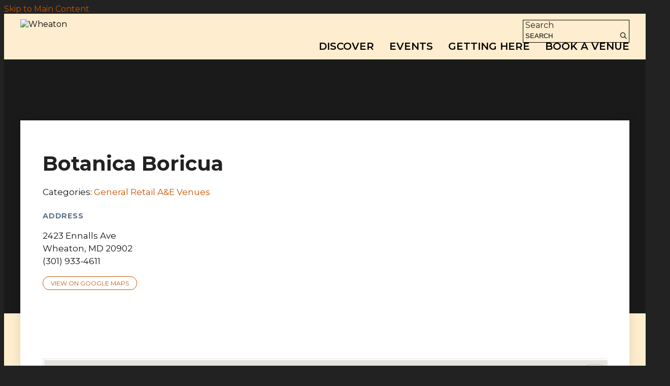

--- FILE ---
content_type: text/html; charset=UTF-8
request_url: https://www.wheatonmd.org/go/botanica-boricua
body_size: 4906
content:

<!doctype html>
<html lang="en" prefix="og: http://ogp.me/ns#">
<head>
  <meta charset="utf-8">
  <meta name="viewport" content="width=device-width, initial-scale=1">

  <title>Botanica Boricua :: Downtown Wheaton, MD</title>
  <link rel="canonical" href="https://www.wheatonmd.org/go/botanica-boricua">
  <meta name="robots" content="index, follow">
  <meta name="description" content="Botanica Boricua :: Downtown Wheaton, MD">

  <link rel="preconnect" href="https://ctycms.com/">
  <link rel="preconnect" href="https://img.ctykit.com/">
  <link rel="preconnect" href="https://fonts.googleapis.com">
  <link rel="preconnect" href="https://fonts.gstatic.com" crossorigin>

  <link rel="shortcut icon" href="/favicon.ico">
  <link rel="apple-touch-icon" sizes="180x180" href="/apple-touch-icon.png">
  <link rel="icon" type="image/png" sizes="32x32" href="/favicon-32x32.png">
  <link rel="icon" type="image/png" sizes="16x16" href="/favicon-16x16.png">
  <link rel="manifest" href="/site.webmanifest">
  <link rel="mask-icon" href="/safari-pinned-tab.svg" color="#5bbad5">
  <meta name="msapplication-TileColor" content="#da532c">
  <meta name="theme-color" content="#ffffff">
  
  <link rel="stylesheet" href="https://ctycms.com/md-wheaton/css/cty_css_v21.min.css">  
  <link rel="stylesheet" href="https://cdnjs.cloudflare.com/ajax/libs/mapbox-gl/3.15.0/mapbox-gl.min.css">
  
  <link rel="stylesheet" href="/_templates/_styles.css?v=1g">
  <link rel="stylesheet" media="(max-width: 991px)" href="/_templates/_styles-mobile-only.css?v=1e">
  <link rel="stylesheet" media="(min-width: 992px)" href="/_templates/_styles-desktop-only.css?v=1e">
  
  <link rel="stylesheet" href="https://fonts.googleapis.com/css2?family=Montserrat:ital,wght@0,400;0,500;0,600;0,700;1,400&display=swap">
  
  <script defer src="https://kit.fontawesome.com/1872c177cb.js" crossorigin="anonymous"></script>

<!-- Google tag (gtag.js) -->
<script async src="https://www.googletagmanager.com/gtag/js?id=G-PZHT447FPY"></script>
<script>
  window.dataLayer = window.dataLayer || [];
  function gtag(){dataLayer.push(arguments);}
  gtag('js', new Date());
  gtag('config', 'G-PZHT447FPY');
</script>
     
</head>
<body>
	
<a class="visually-hidden-focusable" href="#page-content">Skip to Main Content</a>
	
			


	
<div id="page-wrap">
<header>	
<div id="page-header">
<div class="header-wrap">
  <div class="container-fluid">
    <div class="nav-relative">
      <div class="nav-hold">
        <div class="nav-logo"><a href="/"><img src="https://ctycms.com/md-wheaton/logo-black.svg" alt="Wheaton" class="img-fluid" /></a></div>
        <div class="nav-toggle">
          <a href="#" aria-label="toggle menu" aria-expanded="false" id="nav-drawer-toggle">
            <span class="nav-toggle-open"><i aria-hidden="true" class="far fa-bars"></i></span>
            <span class="nav-toggle-close" style="display:none"><i aria-hidden="true" class="far fa-times"></i></span>
          </a>
        </div>
      </div>
      <div id="nav-drawer">
				<nav>
				<div id="primary-nav">			
					

<ul>
<li class="leaf-1"><div class="menu-set"><a href="/discover">Discover</a><a href="#" aria-label="toggle sub menu" aria-expanded="false" class="subnav-toggle"><span class="subnav-toggle-open"><i aria-hidden="true" class="far fa-chevron-down"></i></span><span class="subnav-toggle-close" style="display:none"><i aria-hidden="true" class="far fa-chevron-up"></i></span></a></div>

	<ul>
		<li><a href="/discover/dining">Dining</a></li>
		<li><a href="/discover/shopping-services">Shopping &amp; Services</a></li>
		<li><a href="/discover/living">Living</a></li>
		<li><a href="/discover/attractions">Local Attractions</a></li>
		<li><a href="/discover/walkabout-wheaton">Walkabout Wheaton</a></li>
		<li><a href="/discover/marian-fryer-town-plaza">Marian Fryer Town Plaza</a></li>
		<li><a href="/discover/aande-district">A&amp;E District</a></li>
		<li><a href="/discover/wheaton-urban-district">Wheaton Urban District</a></li>
		<li><a href="/discover/hispanic-heritage-month-celebration">Hispanic Heritage Month Celebration</a></li>
	</ul>
</li>
<li class="leaf-2"><div class="menu-set"><a href="/events">Events</a></div></li>
<li class="leaf-3"><div class="menu-set"><a href="/getting-here">Getting Here</a><a href="#" aria-label="toggle sub menu" aria-expanded="false" class="subnav-toggle"><span class="subnav-toggle-open"><i aria-hidden="true" class="far fa-chevron-down"></i></span><span class="subnav-toggle-close" style="display:none"><i aria-hidden="true" class="far fa-chevron-up"></i></span></a></div>

	<ul>
		<li><a href="/getting-here/parking">Parking</a></li>
	</ul>
</li>
<li class="leaf-4"><div class="menu-set"><a href="/book-a-venue">Book A Venue</a><a href="#" aria-label="toggle sub menu" aria-expanded="false" class="subnav-toggle"><span class="subnav-toggle-open"><i aria-hidden="true" class="far fa-chevron-down"></i></span><span class="subnav-toggle-close" style="display:none"><i aria-hidden="true" class="far fa-chevron-up"></i></span></a></div>

	<ul>
		<li><a href="/book-a-venue/event-venues">Event Venues</a></li>
	</ul>
</li>
</ul>

				</div>
				<div id="secondary-nav">
					<div class="nav-utility">
						<div class="nav-links">
              <!--
							<a href="/news">News</a> <span>|</span>
							<a href="/wheaton-urban-district">WUD</a> <span>|</span>
							<a href="/aande-district">A&amp;E</a> <span>|</span>
              <a href="/covid-19">COVID-19</a>
              -->
						</div>
					</div>
					<div class="nav-search">
						<form id="site-search" method="get" action="/search">
							<label class="visually-hidden-focusable" for="q">Search</label>
							<input type="text" id="q" name="q" placeholder="SEARCH">
							<button type="submit" aria-label="submit"><i aria-hidden="true" title="submit" class="far fa-search"></i></button>
						</form>
					</div>
				</div>
			</nav>
			</div><!-- /nav-drawer-->
		</div><!-- /nav-relative-->
	 </div><!--/container-->
</div><!--/header-wrap-->
</div><!--/#page-header-->
</header>

<main id="page-content">
	

<div class="banner-b lazyload" data-src="https://img.ctykit.com/cdn/md-wheaton/images/header-1600x800.jpg">
  <div class="banner-b-cover"></div>
</div>


<div class="layout layout-bg-pixels">
  <div class="layout-contain layout-lift">
    
  <div class="layout-intro">
  </div>
  
  <div class="layout-panel layout-panel-shadow">

<div class="container-fluid">
	<div class="row padding-top">
		<div class="col-md-6 padding-bottom split-left">
			
			
						
		<h1>Botanica Boricua</h1>
<p class="header-groups">Categories: 
<a href="/discover/shopping-services/retail">General Retail</a> 
<a href="/discover/attractions/aande-venues">A&E Venues</a> 
</p>

    
    <h2 class="on-detail">Address</h2>
    <p>2423 Ennalls Ave<br />Wheaton, MD 20902<br />(301) 933-4611</p>
<p><a href="https://www.google.com/maps?daddr=2423+Ennalls+Ave%2C+Wheaton%2C+MD+20902" class="btn btn-outline-brand-pill" target="_blank" rel="noopener">View on Google Maps</a></p>
		</div><div class="col-md-6 padding-bottom split-right">

  	
        </div>
	    </div>
	   </div>

<div class="container-fluid">
	<div class="row">
		<div class="col-12">
			<div id="point-detail"><div id="clmap"></div></div><!-- per LCI, do not hide Map because it contains clickable elements-->
		</div>
	</div>
	<div class="row padding-top">	
<div class="col-12 col-md-4 padding-bottom ftn">
	<h4>Nearby Restaurants</h4>
<ul>
<li><a class="ftnname" href="/go/caliente-restaurant-and-bar">Caliente Restaurant &amp; Bar</a><span class="ftnaddress">2442 Ennalls Ave</span> <span class="ftndistance"> (119 feet SE)</span></li>
<li><a class="ftnname" href="/go/kantutas">Kantutas</a><span class="ftnaddress">2400 University Blvd</span> <span class="ftndistance"> (126 feet SE)</span></li>
<li><a class="ftnname" href="/go/latin-and-american-market">Latin &amp; American Market</a><span class="ftnaddress">2444B  Ennalls Ave</span> <span class="ftndistance"> (132 feet E)</span></li>
<li><a class="ftnname" href="/go/acapulco-restaurant">Acapulco Restaurant</a><span class="ftnaddress">2442  Ennalls Ave</span> <span class="ftndistance"> (138 feet E)</span></li>
</ul>
</div>
<div class="col-12 col-md-4 padding-bottom ftn">
	<h4>Nearby Shopping &amp; Services</h4>
<ul>
<li><a class="ftnname" href="/go/latin-and-american-market">Latin &amp; American Market</a><span class="ftnaddress">2444B  Ennalls Ave</span> <span class="ftndistance"> (132 feet E)</span></li>
<li><a class="ftnname" href="/go/1-in-a-million">1 in a Million</a><span class="ftnaddress">2440  Ennalls Ave</span> <span class="ftndistance"> (143 feet E)</span></li>
<li><a class="ftnname" href="/go/danzatone-fitness-llc">DANZATONE FITNESS LLC</a><span class="ftnaddress">11308 Grandview Ave</span> <span class="ftndistance"> (146 feet NW)</span></li>
<li><a class="ftnname" href="/go/wheaton-trade-center">Wheaton Trade Center</a><span class="ftnaddress">2438-A  Ennalls Ave</span> <span class="ftndistance"> (149 feet E)</span></li>
</ul>
</div>
<div class="col-12 col-md-4 padding-bottom ftn">
	<h4>Nearby Parking</h4>
<ul>
<li><a class="ftnname" href="/go/public-parking-lot-33-university-lot">Public Parking Lot 33 (University Lot)</a><span class="ftnaddress">2622 University Blvd</span> <span class="ftndistance"> (232 feet W)</span></li>
<li><a class="ftnname" href="/go/public-parking-lot-34-ennalls-lot">Public Parking Lot 34 (Ennalls Lot) </a><span class="ftnaddress">2510 Ennalls Ave</span> <span class="ftndistance"> (290 feet SW)</span></li>
<li><a class="ftnname" href="/go/wheaton-marketplace-garage">Wheaton Marketplace Garage</a><span class="ftnaddress">11219 Grandview Avenue</span> <span class="ftndistance"> (364 feet S)</span></li>
<li><a class="ftnname" href="/go/public-parking-lot-13-wheaton-market-place">Public Parking Lot 13 (Wheaton Market Place)</a><span class="ftnaddress">11219 Grandview Ave</span> <span class="ftndistance"> (547 feet SE)</span></li>
</ul>
</div>
    
	</div>
</div>
	

  </div>
    
  </div><!-- layout-contain-->
</div><!-- layout layout-bg-pixels-->



</main>

<footer>
	<div class="footer-wrap">
		<div class="container-fluid">
      <div class="row">
        <div class="col-12">
          <p class="footer-logo"><img src="https://ctycms.com/md-wheaton/logo-white.svg" alt="Wheaton" class="img-fluid" /></p>
        </div>
      </div>
			<div class="row">
				<div class="col-12 col-lg-4 center-then-left">
          <!--
          <p><b>Wheaton Urban District</b><br />2425 Reedie Drive<br/>Wheaton, MD 20902</p>
          -->
		      <p><b>Wheaton Urban District</b><br />
2425 Reedie Drive<br />
Wheaton, MD 20902</p>

<p>Clean and Safe Team Hotline:<br />
240-777-8120</p>
        </div>
        <div class="col-12 col-lg-4 center-then-left">
              
              

<ul class="footer-primary-nav">
	<li><a href="/discover">Discover</a></li>
	<li><a href="/events">Events</a></li>
	<li><a href="/getting-here">Getting Here</a></li>
	<li><a href="/book-a-venue">Book A Venue</a></li>
</ul>
              <div class="footer-line-break"></div>
              <ul class="footer-secondary-nav">
                <li><a href="/news">News</a></li>
						    <li><a href="/wheaton-urban-district">Wheaton Urban District</a></li>
						    <li><a href="/aande-district">A&amp;E District</a></li>
                <li><a href="/contact-us">Contact Us</a></li>
              </ul>
            
        </div>
				<div class="col-12 col-lg-4 center-then-right">
                  
          <p><b>Follow Us</b></p>
					<div class="footer-social">
            <a href="https://www.facebook.com/WheatonMD" rel="noopener" target="_blank" aria-label="Facebook"><i aria-hidden="true" class="fab fa-facebook-f"></i></a>
						<a href="https://www.twitter.com/WheatonMD" rel="noopener" target="_blank" aria-label="Twitter"><i aria-hidden="true" class="fab fa-x-twitter"></i></a>
						<a href="https://www.instagram.com/wheaton_md" rel="noopener" target="_blank" aria-label="Instagram"><i aria-hidden="true" class="fab fa-instagram"></i></a>
					</div>
          
				</div>
			</div>
		</div>
	</div>
</footer>

</div><!-- /#page-wrap -->

<!-- scripts -->
<script src="https://ctycms.com/md-wheaton/js/cty_js_v7.min.js"></script>
       
<script>
  window.addEventListener('DOMContentLoaded', function() {
    var indata = {uid: '4680408','w':document.documentElement.clientWidth,'h':document.documentElement.clientHeight,'mt':'33','c':'679'};
    fetch("/citywatch.php", { method: "POST", headers: {'Content-Type': 'application/json'}, body: JSON.stringify(indata) });
  });
  
</script>  

<script src="https://cdnjs.cloudflare.com/ajax/libs/mapbox-gl/3.15.0/mapbox-gl.js"></script>
<script>
if ('IntersectionObserver' in window) {	
	var observer = new IntersectionObserver(function(entries) {
		if(entries[0]['isIntersecting'] === true) {
			loadMapbox();
			observer.disconnect(); 
		}
	}, { threshold: [0] });
	observer.observe(document.querySelector("#clmap"));
} 

var mypoints = { type: 'FeatureCollection', features: [	
{type: 'Feature',geometry:{type:'Point',coordinates:[-77.05267,39.040563]},properties:{pid:'679',pname:'Botanica Boricua',paddress:'2423 Ennalls Ave',plink:'/go/botanica-boricua'}}]};

function loadMapbox() {

mapboxgl.accessToken = 'pk.eyJ1IjoiZ2VvY2VudHJpYyIsImEiOiJrbEd0OUY0In0.4KQtHo0wR8_egD5C6glYYw';

var mapgl = new mapboxgl.Map({
  container: 'clmap',
	center: [-77.05267,39.040563],
	zoom: 16,
	style: 'mapbox://styles/geocentric/cjoowhay416df2rlqwk8rm376',
	minZoom: 1,
	maxZoom: 22,
	pitch: 0, // 0-60
	bearing:0,
	attributionControl: false,
	scrollZoom: false
});
mapgl.addControl(new mapboxgl.NavigationControl());
mapgl.addControl(new mapboxgl.AttributionControl({compact: true, customAttribution: '© <a target="_blank" rel="noopener" href="https://geocentric.com">Geocentric</a>' }));

mapgl.addControl(new mapboxgl.GeolocateControl({ positionOptions: { enableHighAccuracy: true }, trackUserLocation: true }));

var bounds = [[-77.05267,39.040563],[-77.05267,39.040563]];
mapgl.fitBounds(bounds, { duration: 0, maxZoom: 16, padding: {top: 180, bottom:30, left: 30, right: 30} });

 
mypoints.features.forEach(function(marker, i) {
  var el = document.createElement('div');
	el.id = "marker-" + marker.properties.pid;
  el.className = 'smarker smarker-point-detail';
	el.innerHTML="<div class=\"smarker-bg\"><svg version=\"1.1\" xmlns=\"http://www.w3.org/2000/svg\" xmlns:xlink=\"http://www.w3.org/1999/xlink\" x=\"0px\" y=\"0px\" viewBox=\"0 0 24 36\" style=\"enable-background:new 0 0 24 36;\" xml:space=\"preserve\"><path class=\"st0\" d=\"M23,16L23,16c0.6-1.4,1-2.9,1-4.6C24,5.1,18.6,0,12,0C5.4,0,0,5.1,0,11.5c0,1.6,0.4,3.2,1,4.6l0,0L1,16.1c0.2,0.4,0.5,0.9,0.7,1.3L12,36l10.2-18.6C22.5,17,22.8,16.5,23,16L23,16z\"/></svg></div><div class=\"smarker-i\"><i class=\'fas fa-circle\'></i></div>";
	new mapboxgl.Marker(el, {offset: [0,-18]}).setLngLat(marker.geometry.coordinates).addTo(mapgl);
	createPopUp(marker);
	el.addEventListener('click', function(e){
		flyToStore(marker);
		createPopUp(marker);
	});
});

function flyToStore(currentFeature) {
  var thisZoom = mapgl.getZoom();
  if (thisZoom<16) { thisZoom=17; }
  mapgl.flyTo({
    center: currentFeature.geometry.coordinates,
    zoom: thisZoom,
	  speed: 0.50, 
  });
}

function createPopUp(currentFeature) {
  var popUps = document.getElementsByClassName('mapboxgl-popup');
  if (popUps[0]) popUps[0].remove();
  var popup = new mapboxgl.Popup({closeOnClick: false, focusAfterOpen: false, anchor:'bottom'})
    .setLngLat(currentFeature.geometry.coordinates)
    .setHTML('<p class=\"mapbox-pop-name\">' + currentFeature.properties.pname + '</p>' +
      '<p class=\"mapbox-pop-address\">' + currentFeature.properties.paddress + '</p>')
    .addTo(mapgl);
}

} // end loadMapbox
</script>
	

</body>
</html>

--- FILE ---
content_type: text/css
request_url: https://www.wheatonmd.org/_templates/_styles-mobile-only.css?v=1e
body_size: 609
content:
/* header */

.header-wrap { padding:16px 0; }

.header-wrap { background-color:#feedce; }
.header-wrap-orange { background-color:#c75300; }

.header-wrap, .header-wrap a, .header-wrap a:hover { color:#000; }
.header-wrap-orange, .header-wrap-orange a, .header-wrap-orange a:hover { color:#fff; }


.nav-relative { }
.nav-hold { width:100%; height:34px; }
.nav-logo { float:left; width:110px; height:34px; }
.nav-toggle a { float:right; font-size:18px; line-height:34px; }
.nav-toggle a:hover {  }


/* primary-nav */

#nav-drawer { display:none }

#primary-nav { padding-top:30px;}

#primary-nav ul { margin:0; padding:0; }  

#primary-nav ul li { list-style: none; margin:0; padding:0; }

#primary-nav ul li div.menu-set { display:table; border-top:1px solid #000; width:100%; }

.header-wrap-orange #primary-nav ul li div.menu-set { border-color:#fff; }

#primary-nav ul li div.menu-set a {
  display:table-cell;
  width:90%;
  text-align:left;
  vertical-align:top;
  padding:8px 4px;
  color: inherit;
  font-size:18px;
  line-height:1.5;
  font-weight:500;
  text-transform:uppercase;
}

#primary-nav ul  li div.menu-set a.subnav-toggle {
  width:10%;
  text-align:right;
}

#primary-nav ul li div.menu-set a:hover {  }

#primary-nav ul ul { display:none; margin:0; padding:0px 0px 16px 0px; }

#primary-nav ul li ul li a {
  display: block;
  padding:8px 4px 8px 24px;
  font-size:16px;
  line-height:1.5;
  font-weight:400;
  text-transform:none;
  color: inherit;
}

#primary-nav ul li ul li a:hover { }


/* secondary nav */

#secondary-nav { padding:12px 4px 6px 4px; }

.nav-utility { }

.nav-links { }

.nav-links a {
  display: block;
  padding:6px 0px;
  font-size:15px;
  line-height:1.5;
  font-weight:500;
}

.nav-links a:hover {  }

.nav-links span { display:none; }

.nav-search { }

#site-search {
  display:table;
  width:100%;	
  padding:8px 16px;
  margin:20px 0 0 0;
  border:2px solid #000;
  border-radius:3px;
  text-align:left;
}

.header-wrap-orange #site-search { border-color:#fff; }

#site-search input[type="text"]{
  display:table-cell;	
  font-size:16px;
  line-height:1.5;
  color:inherit;
  background:transparent;
  border:none;
  padding:0;
  margin:0;
  width:90%;
  text-align:left;  
  vertical-align:middle;
}

#site-search button {
  display:table-cell;
  font-size:16px;
  line-height:1.5;
  color:inherit;
  background:transparent;
  border:none;
  margin:0;
  padding:0;
  width:10%;
  text-align:right;
  vertical-align:middle;
}

#site-search ::-webkit-input-placeholder { color:inherit; opacity: 1.0; }
#site-search :-moz-placeholder { color:inherit; opacity: 1.0; }
#site-search ::-moz-placeholder { color:inherit; opacity: 1.0; }
#site-search :-ms-input-placeholder { color:inherit; opacity: 1.0; }
